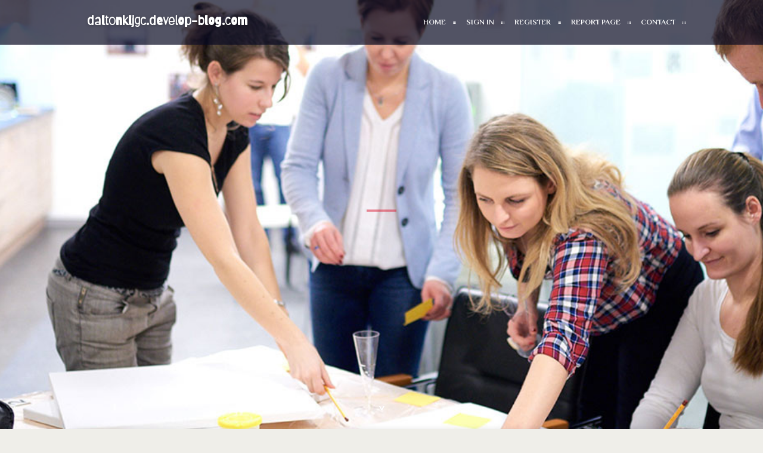

--- FILE ---
content_type: text/html; charset=UTF-8
request_url: https://daltonkljgc.develop-blog.com/
body_size: 2571
content:
<!DOCTYPE html>
<!--[if IE 8]><html class="lt-ie10 lt-ie9 no-js" prefix="og: https://ogp.me/ns#" lang="en"><![endif]-->
<!--[if IE 9]><html class="lt-ie10 no-js" prefix="og: https://ogp.me/ns#" lang="en"><![endif]-->
<!--[if gt IE 9]><!--><html class="no-js" prefix="og: https://ogp.me/ns#" lang="en"><!--<![endif]-->
<head>
<meta charset="utf-8"><meta http-equiv="X-UA-Compatible" content="IE=edge,chrome=1">
<title>New blog daltonkljgc.develop-blog.com - homepage</title>
<meta name="viewport" content="width=device-width,initial-scale=1,viewport-fit=cover">
<meta name="msapplication-tap-highlight" content="no">
<link href="https://cloud.develop-blog.com/blog/cdn/style.css" rel="stylesheet">
<meta name="generator" content="develop-blog.com">
<meta name="format-detection" content="telephone=no">
<meta property="og:url" content="https://daltonkljgc.develop-blog.com/">
<meta property="og:title" content="New blog daltonkljgc.develop-blog.com - homepage">
<meta property="og:type" content="article">
<meta property="og:description" content="New blog daltonkljgc.develop-blog.com - homepage">
<meta property="og:site_name" content="develop-blog.com">
<meta property="og:image" content="https://cloud.develop-blog.com/blog/images/img02.jpg">
<link rel="canonical" href="https://daltonkljgc.develop-blog.com/" />
<link href="https://cloud.develop-blog.com/favicon.ico" rel="shortcut icon" />
</head>
<body class="layout-01 wtf-homepage">
<div class="wnd-page color-red">

<div id="wrapper">

<header id="header">
<div id="layout-section" class="section header header-01 cf design-01 section-media">
<div class="nav-line initial-state cf wnd-fixed">
<div class="section-inner">
<div class="logo logo-default wnd-font-size-90 proxima-nova">
<div class="logo-content">
<div class="text-content-outer"><span class="text-content"><a class="blog_home_link" href="https://daltonkljgc.develop-blog.com"><strong>daltonkljgc.develop-blog.com</strong></a></span>
</div></div></div>

<nav id="menu" role="navigation"><div class="menu-not-loaded">

<ul class="level-1"><li class="wnd-active wnd-homepage">
<li><a href="https://develop-blog.com"><span>Home</span></a></li>
<li><a href="https://develop-blog.com/sign-in"><span>Sign In</span></a></li>
<li><a href="https://develop-blog.com/register"><span>Register</span></a></li>
<li><a href="https://develop-blog.com/report"><span>Report page</span></a></li>
<li><a href="https://develop-blog.com/contact"><span>Contact</span></a></li>
</ul><span class="more-text">More</span>
</div>
</nav>
  <span style="width:100px; display:none; height:100px; "><a href="https://develop-blog.com/new-posts?1">1</a><a href="https://develop-blog.com/new-posts?2">2</a><a href="https://develop-blog.com/new-posts?3">3</a><a href="https://develop-blog.com/new-posts?4">4</a><a href="https://develop-blog.com/new-posts?5">5</a></span>

<div id="menu-mobile" class="hidden"><a href="#" id="menu-submit"><span></span>Menu</a></div>

</div>
</div>

</div>
</header>
<main id="main" class="cf" role="main">
<div class="section-wrapper cf">
<div class="section-wrapper-content cf"><div class="section header header-01 cf design-01 section-media wnd-background-image">
<div class="section-bg">
<div class="section-bg-layer wnd-background-image  bgpos-top-center bgatt-scroll" style="background-image:url('https://cloud.develop-blog.com/blog/images/img02.jpg')"></div>
<div class="section-bg-layer section-bg-overlay overlay-black-light"></div>
</div>

<div class="header-content cf">
<div class="header-claim">
<div class="claim-content">
<div class="claim-inner">
<div class="section-inner">
<h1><span class="styled-inline-text claim-borders playfair-display"><span><span></span></span></span></h1>
</div></div></div></div>

<a href="" class="more"></a>

</div>
<div class="header-gradient"></div>
</div><section class="section default-01 design-01 section-white"><div class="section-bg">
<div class="section-bg-layer">

</div>
<div class="section-bg-layer section-bg-overlay"></div>
</div>
<div class="section-inner">
<div class="content cf">
<div>
<div class="column-wrapper cf">
<div><div class="column-content pr" style="width:100%;">
<div><div class="text cf design-01">

<style>
.single .entry-meta {
	padding-top: 0px;
}
.single .entry-header .entry-title {
    margin-bottom: 0px;
}

.entry-meta {
	border-top: 0px !Important;
}

.entry-title {
	font-size:23px !Important;
}
</style>
<br><h2>You do not have any posts yet</h2>
<div style="display:none" ><a href="https://franciscoaqpkz.develop-blog.com/47206014/unzensierter-gruppensex-pornoclip-mit-hemmungslosem-amateur-girl-aus-der-alpenrepublik">1</a><a href="https://earth52638.develop-blog.com/47206013/redefining-your-experience-with-the-ultimate-dubai-luxury-chauffeur-service">2</a><a href="https://expoxyflooring78909.develop-blog.com/47206012/5-essential-elements-for-directional-drilling">3</a><a href="https://monicagsxx653520.develop-blog.com/47206011/investigating-s888-mobi-a-in-depth-look">4</a><a href="https://power73951.develop-blog.com/47206010/experiencing-the-grandeur-of-luxury-desert-adventures">5</a><a href="https://alberttcyr588400.develop-blog.com/47206009/luxury-transportation-solutions-designed-for-every-occasion">6</a><a href="https://sexfilme57890.develop-blog.com/47206008/schwanzgeiles-woman-in-unzensiertem-gruppensex-pornofilm-gefickt">7</a><a href="https://e-commerce-seo-services09652.develop-blog.com/47206007/capturing-your-particular-moments-hamilton-toronto-marriage-photography">8</a><a href="https://idadquv964584.develop-blog.com/47206006/%EA%B0%95%EB%82%A8%EC%82%AC%EB%AC%B4%EC%8B%A4%EC%9E%84%EB%8C%80-%EC%B0%BE%EB%8A%94%EB%B6%84-%ED%95%84%EB%8F%85">9</a><a href="https://pornos-hd68024.develop-blog.com/47206005/hemmungslose-fotze-will-v-ouml-geln">10</a><a href="https://world67788.develop-blog.com/47206004/redefining-your-travel-with-the-premier-luxury-chauffeur-dubai">11</a><a href="https://sexfilme57890.develop-blog.com/47206003/privater-swinger-pornofilm-mit-schwanzgeilen-newbie-girls-aus-austria">12</a><a href="https://emiliauleb346657.develop-blog.com/47206002/access-your-ole777-profile-now">13</a><a href="https://izaakyjet167854.develop-blog.com/47206001/%E0%B9%80%E0%B8%81%E0%B8%A1%E0%B8%AD%E0%B8%AD%E0%B8%99%E0%B9%84%E0%B8%A5%E0%B8%99-winx98-%E0%B9%81%E0%B8%AB%E0%B8%A5-%E0%B8%87%E0%B8%A3%E0%B8%A7%E0%B8%A1%E0%B9%80%E0%B8%81%E0%B8%A1%E0%B8%AA%E0%B8%A5-%E0%B8%AD%E0%B8%95%E0%B8%84-%E0%B8%93%E0%B8%A0%E0%B8%B2%E0%B8%9E">14</a><a href="https://cecilyapox650865.develop-blog.com/47206000/%EB%B2%A0%ED%8A%B8%EB%82%A8-%ED%98%B8%EC%B9%98%EB%AF%BC-%EC%B5%9C%EC%83%81%EC%9D%98-%EC%8A%A4%ED%8C%8C">15</a></div>
</div></div></div></div></div></div></div></div>
</section>
</div></div>

</main>
<footer id="footer" class="cf">
<div class="section-wrapper cf">
<div class="section-wrapper-content cf"><div class="section footer-01 design-01 section-white">
<div class="section-bg">
<div class="section-bg-layer">
</div>
<div class="section-bg-layer section-bg-overlay"></div>
</div>

    

<div class="footer-line">
<div class="section-inner">
<div class="footer-texts">
<div class="copyright cf">
<div class="copyright-content">
<span class="inline-text">
<span>© 2026&nbsp;All rights reserved</span>
</span>
</div>
</div>
<div class="system-footer cf">
<div class="system-footer-content"><div class="sf">
<div class="sf-content">Powered by <a href="https://develop-blog.com" rel="nofollow" target="_blank">develop-blog.com</a></div>
</div></div>
</div>
</div>
<div class="lang-select cf">
</div></div></div></div></div></div>

</footer>
</div>
</div>
<div id="fe_footer">
<div id="fe_footer_left"><a href="https://develop-blog.com/register" target="_blank">Make a website for free</a> <span style="display: none;"><a href="https://develop-blog.com/forum">forum</a></span> </div><a id="fe_footer_right" href="https://develop-blog.com/sign-in" target="_blank">Webiste Login</a>
</div>
<script defer src="https://static.cloudflareinsights.com/beacon.min.js/vcd15cbe7772f49c399c6a5babf22c1241717689176015" integrity="sha512-ZpsOmlRQV6y907TI0dKBHq9Md29nnaEIPlkf84rnaERnq6zvWvPUqr2ft8M1aS28oN72PdrCzSjY4U6VaAw1EQ==" data-cf-beacon='{"version":"2024.11.0","token":"4eef8897471c4effa81c553e7fd2fd7b","r":1,"server_timing":{"name":{"cfCacheStatus":true,"cfEdge":true,"cfExtPri":true,"cfL4":true,"cfOrigin":true,"cfSpeedBrain":true},"location_startswith":null}}' crossorigin="anonymous"></script>
</body>
</html>